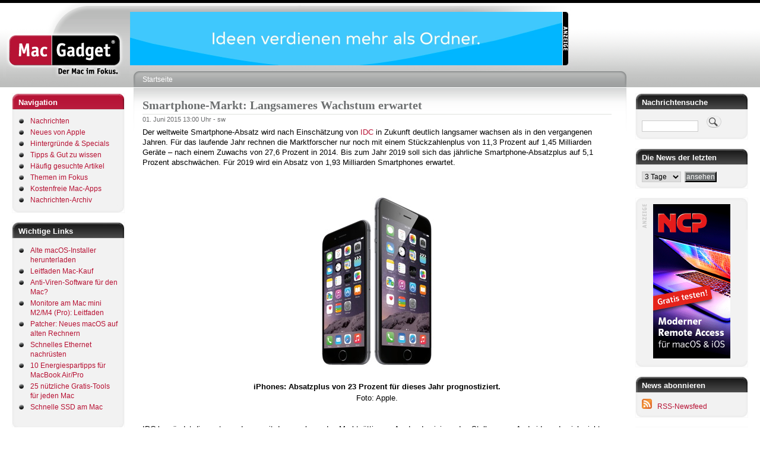

--- FILE ---
content_type: text/html; charset=UTF-8
request_url: https://www.macgadget.de/News/2015/06/01/Smartphone-Markt-Langsameres-Wachstum-erwartet
body_size: 9021
content:
<!DOCTYPE html>
<html lang="de" dir="ltr">
  <head>
    <meta charset="utf-8" />
<meta name="Generator" content="Drupal 11 (https://www.drupal.org)" />
<meta name="HandheldFriendly" content="true" />
<link rel="icon" href="/favicon.ico" type="image/vnd.microsoft.icon" />
<link rel="canonical" href="https://www.macgadget.de/News/2015/06/01/Smartphone-Markt-Langsameres-Wachstum-erwartet" />
<link rel="shortlink" href="https://www.macgadget.de/node/31654" />

    <title>Smartphone-Markt: Langsameres Wachstum erwartet | MacGadget</title>
    <link rel="stylesheet" media="all" href="/sites/default/files/css/css_nB-TzKeC_jZVWgwpOtiVGVGP4wHk0zR-4_-pmqNabX8.css?delta=0&amp;language=de&amp;theme=macgadget&amp;include=eJw1jEEKwCAMBD9k8U1RlyAkCm4u9vWVlt5mGJhqQu5chEj1YwcpCv4-ZjttLhxaLtZvJJeq0hSR1WYRuxjb-tDEzYC_vwdSqyM8" />
<link rel="stylesheet" media="all" href="/sites/default/files/css/css_U5hCtVmlc9DkzMfSyeQ8VbchHNfzgU2d6rMqvB3nQjA.css?delta=1&amp;language=de&amp;theme=macgadget&amp;include=eJw1jEEKwCAMBD9k8U1RlyAkCm4u9vWVlt5mGJhqQu5chEj1YwcpCv4-ZjttLhxaLtZvJJeq0hSR1WYRuxjb-tDEzYC_vwdSqyM8" />
<link rel="stylesheet" media="print" href="/sites/default/files/css/css_iT_xzomqReUHyu_D2nLiu1h-OFXASiI_cmEMTGXayok.css?delta=2&amp;language=de&amp;theme=macgadget&amp;include=eJw1jEEKwCAMBD9k8U1RlyAkCm4u9vWVlt5mGJhqQu5chEj1YwcpCv4-ZjttLhxaLtZvJJeq0hSR1WYRuxjb-tDEzYC_vwdSqyM8" />
<link rel="stylesheet" media="all" href="/sites/default/files/css/css_NrUhKEf9KWFwPBt3p0s9M57NrNTnWeMCzQWKU-zY9xA.css?delta=3&amp;language=de&amp;theme=macgadget&amp;include=eJw1jEEKwCAMBD9k8U1RlyAkCm4u9vWVlt5mGJhqQu5chEj1YwcpCv4-ZjttLhxaLtZvJJeq0hSR1WYRuxjb-tDEzYC_vwdSqyM8" />

    
    <meta name="description" content="MacGadget liefert Nachrichten, Tipps und Hintergründe zu Apple, Mac, macOS, iPhone, iOS und iPad"/>
    <meta name="keywords" content="Mac News, Apple News, iPhone News, macOS 26, MacBook Pro M5, iPhone Air, iPhone 17, AirPods Pro 3"/>
  </head>
  <body class="layout-two-sidebars path-node page-node-type-article">
        <a href="#main-content" class="visually-hidden focusable skip-link">
      Direkt zum Inhalt
    </a>
    
      <div class="dialog-off-canvas-main-canvas" data-off-canvas-main-canvas>
    <div id="page-wrapper">
  <div id="page">
    <header id="header" class="header" role="banner" aria-label="Kopfzeile der Website">
      <div class="section layout-container clearfix">
          <div id="logo-floater">
            <h1><a href="/" title="MacGadget"><img src="/themes/custom/macgadget/images/logo.gif" alt="MacGadget" id="logo" width="213" height="126"><span>MacGadget</span></a></h1>        </div>

          <div id="banner-floater">
                        <div class='content_ad_center'><div class='content_ad abc' id='mgbanner_zone_9'><iframe title='Zone 9' src='/mgbanner/banner/9' frameborder='0' width='728' height='90' style='overflow:hidden;' scrolling='no'></iframe></div></div>
          </div>
      </div>
    </header>
          <div class="highlighted">
        <aside class="layout-container section clearfix" role="complementary">
            <div class="region region-highlighted">
    <div data-drupal-messages-fallback class="hidden"></div>

  </div>

        </aside>
      </div>
            <div id="main-wrapper" class="layout-main-wrapper layout-container clearfix">
      <div id="main" class="layout-main clearfix">
                                <div id="sidebar-first" class="column sidebar">
              <aside class="section" role="complementary">
                    <div class="region region-sidebar-first">
    <nav role="navigation" aria-labelledby="block-macgadget-tools-menu" id="block-macgadget-tools" class="block block-menu navigation menu--tools">
      
  <h2 id="block-macgadget-tools-menu">Navigation</h2>
  

      <div class="content">
        <div class="menu-toggle-target menu-toggle-target-show" id="show-block-macgadget-tools"></div>
    <div class="menu-toggle-target" id="hide-block-macgadget-tools"></div>
    <a class="menu-toggle" href="#show-block-macgadget-tools">&mdash; Navigation anzeigen</a>
    <a class="menu-toggle menu-toggle--hide" href="#hide-block-macgadget-tools">Ausblenden &mdash; Navigation</a>
    
                <ul class="clearfix menu menu--level-1">
                    <li class="menu-item">
        <a href="/index.php/" data-drupal-link-system-path="&lt;front&gt;">Nachrichten</a>
              </li>
                <li class="menu-item">
        <a href="/index.php/neues-von-apple" data-drupal-link-system-path="taxonomy/term/2">Neues von Apple</a>
              </li>
                <li class="menu-item">
        <a href="/index.php/hintergr%C3%BCnde-und-specials" data-drupal-link-system-path="taxonomy/term/6">Hintergründe &amp; Specials</a>
              </li>
                <li class="menu-item">
        <a href="/index.php/tipps-und-tricks" data-drupal-link-system-path="taxonomy/term/21">Tipps &amp; Gut zu wissen</a>
              </li>
                <li class="menu-item">
        <a href="/index.php/Haeufig-gesuchte-Artikel" data-drupal-link-system-path="node/50021">Häufig gesuchte Artikel</a>
              </li>
                <li class="menu-item">
        <a href="/index.php/themen-im-fokus" data-drupal-link-system-path="node/36089">Themen im Fokus</a>
              </li>
                <li class="menu-item">
        <a href="/index.php/kostenfreie-mac-software" data-drupal-link-system-path="node/148">Kostenfreie Mac-Apps</a>
              </li>
                <li class="menu-item">
        <a href="/index.php/mgarchiv" data-drupal-link-system-path="mgarchiv">Nachrichten-Archiv</a>
              </li>
        </ul>
  


  </div>
</nav>
<div id="block-wichtigelinks" class="block block-block-content block-block-contentec0a3019-5930-4360-853c-5859d369dfb8">
  
      <h2>Wichtige Links</h2>
    
      <div class="content">
      
            <div class="clearfix text-formatted field field--name-body field--type-text-with-summary field--label-hidden field__item"><ul>
<li><a href="https://www.macgadget.de/News/2023/09/28/Alte-macOS-Hauptversionen-herunterladen">Alte macOS-Installer herunterladen</a></li>
<li><a href="https://www.macgadget.de/News/2024/02/16/Mac-Kauf-Kleiner-Leitfaden-zur-CPU-SSD-und-RAM-Ausstattung">Leitfaden Mac-Kauf</a></li>
<li><a href="https://www.macgadget.de/News/2022/07/25/Benoetige-ich-eine-Anti-Viren-Software-fuer-meinen-Mac">Anti-Viren-Software für den Mac?</a></li>
<li><a href="https://www.macgadget.de/News/2023/02/13/Monitore-am-Mac-mini-M2-Pro-Ein-kleiner-Leitfaden">Monitore am Mac mini M2/M4 (Pro): Leitfaden </a></li>
<li><a href="https://www.macgadget.de/News/2023/10/04/Neues-Leben-fuer-alte-Macs-OpenCore-Legacy-Patcher-10-mit-Unterstuetzung-fuer-macOS">Patcher: Neues macOS auf alten Rechnern</a></li>
<li><a href="https://www.macgadget.de/News/2022/11/03/Schnelles-Ethernet-am-Mac-Mit-USB-Adapter-kostenguenstig-nachruesten">Schnelles Ethernet nachrüsten</a></li>
<li><a href="https://www.macgadget.de/News/2025/03/17/10-Energiespartipps-fuer-MacBook-Air-und-MacBook-Pro">10 Energiespartipps für MacBook Air/Pro</a></li>
<li><a href="https://www.macgadget.de/News/2024/10/10/25-nuetzliche-Gratis-Tools-fuer-jeden-Mac">25 nützliche Gratis-Tools für jeden Mac</a></li>
<li><a href="https://www.macgadget.de/News/2023/04/14/Externe-SSD-am-Mac-Thunderbolt-statt-USB-sorgt-fuer-mehr-Leistung">Schnelle SSD am Mac</a></li>
</ul>
</div>
      
    </div>
  </div>
<div id="block-werbung" class="block block-block-content block-block-content7caaa059-b159-4ecc-be61-51e9f65afe15">
  
      <h2>Anzeige</h2>
    
      <div class="content">
      
            <div class="clearfix text-formatted field field--name-body field--type-text-with-summary field--label-hidden field__item"><div align="center" class="content_ad">&nbsp;</div>
<div align="center"><a href="https://www.lemkesoft.de/produkte/graphicconverter/" target="_blank"><img alt="GraphicConverter" height="600" src="/werbebanner/graphicconverter.png" width="160" loading="lazy"></a><br>
&nbsp;</div>
</div>
      
    </div>
  </div>
<div id="block-appleneuheiten" class="block block-block-content block-block-contenta8c92abc-f38c-4eeb-8824-62f44b5eafa5">
  
      <h2>Apple-Neuheiten</h2>
    
      <div class="content">
      
            <div class="clearfix text-formatted field field--name-body field--type-text-with-summary field--label-hidden field__item"><ul>
<li><a href="https://www.macgadget.de/News/2025/10/15/Apple-nennt-Einzelheiten-zum-neuen-M5-Prozessor">M5-Prozessor</a></li>
<li><a href="https://www.macgadget.de/News/2025/10/15/Apple-stellt-MacBook-Pro-M5-zu-niedrigerem-Preis-vor">MacBook Pro M5</a></li>
<li><a href="https://www.macgadget.de/News/2025/10/06/Apple-Powerbeats-Fit-jetzt-erhaeltlich">Powerbeats Fit</a></li>
<li><a href="https://www.macgadget.de/News/2025/09/09/Apple-kuendigt-AirPods-Pro-3-mit-mehreren-Verbesserungen-an">AirPods Pro 3</a></li>
<li><a href="https://www.macgadget.de/News/2025/09/09/Apple-stellt-iPhone-Air-iPhone-17-und-iPhone-17-Pro-Max-vor">iPhone Air</a></li>
<li><a href="https://www.macgadget.de/News/2025/09/09/Apple-stellt-iPhone-Air-iPhone-17-und-iPhone-17-Pro-Max-vor">iPhone-17-Serie</a></li>
<li><a href="https://www.macgadget.de/News/2025/09/09/Apple-Watch-Series-11-und-Apple-Watch-Ultra-3-warnen-bei-Bluthochdruck">Apple Watch Series 11</a></li>
<li><a href="https://www.macgadget.de/News/2025/09/09/Apple-Watch-Series-11-und-Apple-Watch-Ultra-3-warnen-bei-Bluthochdruck">Apple Watch Ultra 3/SE 3</a></li>
<li><a href="https://www.macgadget.de/News/2025/09/15/Apple-macOS-260-macOS-157-und-macOS-148-stehen-zum-Download-bereit">macOS Tahoe 26</a></li>
<li><a href="https://www.macgadget.de/News/2025/09/16/Apple-Neue-Firmware-fuer-die-AirPods-4-und-die-AirPods-Pro-2-ist-fertig">Neue AirPods-Funktionen</a></li>

</ul>
</div>
      
    </div>
  </div>
<div id="block-macgadget-empfehlungenderredaktion" class="block block-block-content block-block-content8fa71dab-ef62-4cdb-99ec-47fab12706a4">
  
      <h2>Tipps &amp; Gut zu wissen</h2>
    
      <div class="content">
      
            <div class="clearfix text-formatted field field--name-body field--type-text-with-summary field--label-hidden field__item"><ul>
<li><a href="https://www.macgadget.de/News/2026/01/08/Update-fuer-FluidVoice-Diktieren-und-Transkribieren-mit-dem-Mac">FluidVoice: Open-Source-Diktiersoftware</a></li>
<li><a href="https://www.macgadget.de/News/2025/11/07/TRex-Kostenlose-OCR-Texterkennung-fuer-den-Mac-nutzt-Tesseract">Kostenlose OCR-Texterkennung</a></li>
<li><a href="https://www.macgadget.de/News/2025/09/18/Apple-stellt-deutsches-Benutzerhandbuch-zu-macOS-Tahoe-26-bereit">macOS Tahoe 26 Handbuch</a></li>
<li><a href="https://www.macgadget.de/News/2025/09/26/macOS-Tahoe-26-Launchpad-Ersatz-einfach-gemacht">macOS Tahoe 26: Launchpad-Ersatz</a></li>
<li><a href="https://www.macgadget.de/News/2025/09/08/Aus-fuer-macOS-Ventura-13-Apple-schiebt-die-Versionsreihe-aufs-Abstellgleis">macOS 13: Support-Ende</a></li>
<li><a href="https://www.macgadget.de/News/2025/09/17/Apple-stellt-deutsches-Benutzerhandbuch-zu-iOS-26-bereit">iOS 26 Handbuch</a></li>
<li><a href="https://www.macgadget.de/News/2025/07/31/Altes-iPhone-als-Ueberwachungskamera-nutzen-Alfred-Home-Security-Camera-macht-es">Altes iPhone als Überwachungskamera</a></li>
<li><a href="https://www.macgadget.de/News/2025/07/02/Pale-Moon-in-neuer-Version-Aktueller-Web-Browser-fuer-alte-Macs">Aktueller Web-Browser für alte Macs</a></li>
<li><a href="https://www.macgadget.de/News/2025/12/29/Flora-Incognita-Kostenlose-iPhone-App-zur-Pflanzenbestimmung-erhaelt-Verbesserungen">Gratis-App zur Pflanzenbestimmung</a></li>
</ul>
</div>
      
    </div>
  </div>
<div id="block-hintergrunde" class="block block-block-content block-block-content18783356-244e-450c-b612-50825f42e937">
  
      <h2>Hintergründe</h2>
    
      <div class="content">
      
            <div class="clearfix text-formatted field field--name-body field--type-text-with-summary field--label-hidden field__item"><ul>
<li><a href="https://www.macgadget.de/News/2025/09/16/macOS-Tahoe-26-Apple-entfernt-Unterstuetzung-fuer-FireWire-Geraete">macOS Tahoe 26: Keine FireWire-Unterstützung</a></li>
<li><a href="https://www.macgadget.de/News/2025/09/26/Apple-Time-Capsule-wird-ab-macOS-27-nicht-mehr-unterstuetzt">macOS 27 ohne Time-Capsule-Unterstützung</a></li>
<li><a href="https://www.macgadget.de/News/2025/09/19/macOS-Tahoe-26-Vorletzte-Hauptversion-mit-voller-Rosetta-2-Unterstuetzung">Rosetta 2 nur noch für Übergangszeit</a></li>
<li><a href="https://www.macgadget.de/News/2025/11/21/Wi-Fi-8-Naechste-Version-des-Funkstandards-verspricht-zuverlaessigere-Verbindungen">Wi-Fi 8 verspricht zuverlässigere Verbindungen</a></li>
<li><a href="https://www.macgadget.de/News/2025/10/17/Apple-iPhone-Mirroring-weiterhin-nicht-in-der-EU-verfuegbar">Weiter kein iPhone-Mirroring in der EU</a></li>
<li><a href="https://www.macgadget.de/News/2025/11/12/Bluetooth-62-soll-Latenz-reduzieren-und-Sicherheit-erhoehen">Bluetooth 6.2 soll Latenz reduzieren und Sicherheit erhöhen</a></li>
<li><a href="https://www.macgadget.de/News/2025/11/20/Smart-Home-Standard-Matter-Version-15-unterstuetzt-Kameras">Matter: Version 1.5 unterstützt Kameras</a></li>
<li><a href="https://www.macgadget.de/News/2023/12/05/Uebersicht-Aktuelle-Spiele-Neuerscheinungen-fuer-macOS">Neue Spiele für macOS</a></li>
</ul>
</div>
      
    </div>
  </div>

  </div>

              </aside>
            </div>
                  <main id="content" class="column main-content" role="main">
          <section class="section">
            <a id="main-content" tabindex="-1"></a>
            <div class="right-corner">
              <div class="left-corner">
                  <div class="region region-breadcrumb">
    <div id="block-macgadget-breadcrumbs" class="block block-system block-system-breadcrumb-block">
  
    
      <div class="content">
        <nav class="breadcrumb" role="navigation" aria-labelledby="system-breadcrumb">
    <h2 id="system-breadcrumb" class="visually-hidden">Pfadnavigation</h2>
    <ol>
          <li>
                  <a href="/">Startseite</a>
              </li>
        </ol>
  </nav>

    </div>
  </div>

  </div>

                  <div class="region region-content">
    <div id="block-macgadget-page-title" class="block block-core block-page-title-block">
  
    
      <div class="content">
      
  <h1 class="title page-title"><span class="field field--name-title field--type-string field--label-hidden">Smartphone-Markt: Langsameres Wachstum erwartet</span>
</h1>


    </div>
  </div>
<div id="block-macgadget-content" class="block block-system block-system-main-block">
  
    
      <div class="content">
      
<article data-history-node-id="31654" class="node node--type-article node--promoted node--view-mode-full clearfix">
        <div class='story-type-top-news'>
      <header>
    
        
          <div class="node__meta">
        <article class="profile">
  </article>

        <span>
                                                                        <span class="mg-node-date">01. Juni 2015 </span>13:00 Uhr - <span class="field field--name-uid field--type-entity-reference field--label-hidden"><span>sw</span></span>

        </span>
        
      </div>
      </header>
  <div class="node__content clearfix">
      
            <div class="clearfix text-formatted field field--name-body field--type-text-with-summary field--label-hidden field__item"><p>Der weltweite Smartphone-Absatz wird nach Einschätzung von <a href="http://www.idc.com/" target="_blank">IDC</a> in Zukunft deutlich langsamer wachsen als in den vergangenen Jahren. Für das laufende Jahr rechnen die Marktforscher nur noch mit einem Stückzahlenplus von 11,3 Prozent auf 1,45 Milliarden Geräte – nach einem Zuwachs von 27,6 Prozent in 2014. Bis zum Jahr 2019 soll sich das jährliche Smartphone-Absatzplus auf 5,1 Prozent abschwächen. Für 2019 wird ein Absatz von 1,93 Milliarden Smartphones erwartet.</p>
<!--break--><p><br></p>
<div align="center"><img src="https://www.macgadget.de/img15/iphone_6.jpg" alt="iPhone 6" height="288" width="192" loading="lazy"><br><br><b>iPhones: Absatzplus von 23 Prozent für dieses Jahr prognostiziert.</b><br>Foto: Apple.</div>
<p><br><br>
IDC begründet dies unter anderem mit der zunehmenden Marktsättigung. An der dominierenden Stellung von Android werde sich nichts ändern, so die Analysten. Der Marktanteil des Google-Mobilbetriebssystems soll in diesem Jahr bei 79,4 Prozent liegen, gefolgt von iOS mit 16,4 Prozent und Windows Phone mit 3,2 Prozent. Für das Jahr 2019 erwartet IDC einen Android-Marktanteil von 79 Prozent, gefolgt von iOS mit 14,2 Prozent und Windows Phone mit 5,4 Prozent.</p>
<p>Zumindest in diesem Jahr werde Apple jedoch stärker wachsen als der Gesamtmarkt, prognostiziert IDC. Die Marktforscher rechnen mit einem iPhone-Absatzplus von 23 Prozent gegenüber dem Vorjahr. Der Großteil von Apples Userbasis nutze noch ältere iPhone-Modelle, was dem Hersteller große Absatzchancen eröffne, so IDC.</p>
</div>
      
            <div class="node__links">
          <ul class="links inline">
              
                        </ul>
      </div>
  </div>
    </div>
    
</article>


    </div>
  </div>

  </div>

                <footer class="site-footer">
                  <div class="layout-container">
                                                                    <div class="site-footer__bottom">
                              <div class="region region-footer-fifth">
    <div id="block-macgadget-websiteinformationen" class="block block-block-content block-block-content815d7261-289a-4464-8b37-57d9da016d36">
  
    
      <div class="content">
      
            <div class="clearfix text-formatted field field--name-body field--type-text-with-summary field--label-hidden field__item"><p><a href="https://www.macgadget.de/Seite/ImpressumKontakt">Impressum</a> - <a href="/datenschutzerklaerung">Datenschutz</a> - <a href="https://www.macgadget.de/Feedback">Leser-Feedback</a> - <a href="https://www.macgadget.de/Seite/Nachrichten-abonnieren">Nachrichten abonnieren</a> <a href="https://www.macgadget.de/Seite/Nachrichten-abonnieren"><img alt="RSS" height="17" src="/opensourcecontent/rss.jpg" width="17" loading="lazy"></a></p>
<p>&nbsp;</p>
<p>&nbsp;</p>
<p>Copyright © 1997 - 2026 WUNNER MEDIA.<br>
Alle Rechte vorbehalten! Vervielfältigung im Ganzen oder in Teilen<br>
ist ohne ausdrückliche Genehmigung von WUNNER MEDIA<br>
in jeglicher Form auf jedem Medium verboten.<br>
MacGadget® ist eine eingetragene Marke.</p>
</div>
      
    </div>
  </div>

  </div>

                        </div>
                                        </div>
                </footer>
              </div>
            </div>
          </section>
        </main>
                  <div id="sidebar-second" class="column sidebar">
            <aside class="section" role="complementary">
                <div class="region region-sidebar-second">
    <div class="mg-article-search-block-form block block-mg block-mg-article-search-block" data-drupal-selector="mg-article-search-block-form" id="block-macgadgetartikelsuchblock">
  
      <h2>Nachrichtensuche</h2>
    
      <div class="content">
      <form action="/News/2015/06/01/Smartphone-Markt-Langsameres-Wachstum-erwartet" method="post" id="mg-article-search-block-form" accept-charset="UTF-8">
  <div class="js-form-item form-item js-form-type-search form-type-search js-form-item-keys form-item-keys form-no-label">
      <label for="edit-keys" class="visually-hidden">Suche</label>
        <input title="Die Begriffe eingeben, nach denen gesucht werden soll." data-drupal-selector="edit-keys" type="search" id="edit-keys" name="keys" value="" size="13" maxlength="128" class="form-search" />

        </div>
<input data-drupal-selector="edit-submit" type="submit" id="edit-submit" value="" class="button js-form-submit form-submit" />
<input autocomplete="off" data-drupal-selector="form-dfskoelzatgwyov2pi-luwenru4mnckvx-yb0vfbszq" type="hidden" name="form_build_id" value="form-dFskOElZATGwYOv2pi-luWenrU4MncKvX_yB0vfBsZQ" />
<input data-drupal-selector="edit-mg-article-search-block-form" type="hidden" name="form_id" value="mg_article_search_block_form" />

</form>

    </div>
  </div>
<div class="mgarchive-block-form block block-mgarchive block-mgarchive-block" data-drupal-selector="mgarchive-block-form" id="block-macgadget-newsofthelastxdaysblock">
  
      <h2>Die News der letzten</h2>
    
      <div class="content">
      <form action="/News/2015/06/01/Smartphone-Markt-Langsameres-Wachstum-erwartet" method="post" id="mgarchive-block-form" accept-charset="UTF-8">
  <div class="js-form-item form-item js-form-type-select form-type-select js-form-item-days form-item-days form-no-label">
        <select data-drupal-selector="edit-days" id="edit-days" name="days" class="form-select"><option value="3" selected="selected">3 Tage</option><option value="7">7 Tage</option><option value="14">14 Tage</option><option value="30">30 Tage</option></select>

        </div>
<input data-drupal-selector="edit-submit" type="submit" id="edit-submit--2" name="op" value="ansehen" class="button js-form-submit form-submit" />
<input autocomplete="off" data-drupal-selector="form-em07i0mvyvp1pbtobvlnigqong1f23sccw8cpspvjba" type="hidden" name="form_build_id" value="form-em07I0MVYvp1PBTObvLNIgqOnG1f23SCCW8cpsPVjBA" />
<input data-drupal-selector="edit-mgarchive-block-form" type="hidden" name="form_id" value="mgarchive_block_form" />

</form>

    </div>
  </div>
<div id="block-macgadget-bannerblockforzonerechtespalte1banner" class="block block-mgbanner block-mgbanner-block7">
  
    
      <div class="content">
      <div class='content_ad_center'><div class='content_ad' id='mgbanner_zone_7'><a href="/mgbanner/target/eyJiYW5uZXJfaWQiOiI3Iiwiem9uZV9pZCI6IjciLCJ0aW1lc3RhbXAiOjB9" target="_blank"><img src="/werbebanner/ncp_neu.gif?x=1769230275" alt="NCP rechte Spalte" width="130" height="130" /></a></div></div>
    </div>
  </div>
<div id="block-rssnewsfeed" class="block block-block-content block-block-contente5aaf840-b591-4c56-ad19-7889367adbfa">
  
      <h2>News abonnieren</h2>
    
      <div class="content">
      
            <div class="clearfix text-formatted field field--name-body field--type-text-with-summary field--label-hidden field__item"><p><a href="https://www.macgadget.de/Seite/Nachrichten-abonnieren"><img alt="RSS" height="17" src="/opensourcecontent/rss.jpg" width="17" loading="lazy"></a>&nbsp; &nbsp;<a href="https://www.macgadget.de/Seite/Nachrichten-abonnieren">RSS-Newsfeed</a></p>
</div>
      
    </div>
  </div>
<div id="block-anzeige2" class="block block-block-content block-block-content21300056-0101-4390-a2dc-52cd6c811711">
  
      <h2>Anzeige</h2>
    
      <div class="content">
      
            <div class="clearfix text-formatted field field--name-body field--type-text-with-summary field--label-hidden field__item"><div align="center" class="content_ad">&nbsp;</div>
<div align="center"><a href="https://eternalstorms.at/yoink/mac" target="_blank"><img alt="Yoink" height="600" src="/werbebanner/yoink.jpg" width="160" loading="lazy"></a><br>
&nbsp;</div>
</div>
      
    </div>
  </div>
<div id="block-macgadget-neuesteappleupdates" class="block block-block-content block-block-content001eceeb-30ea-47ad-b6d3-d75d6e1067bb">
  
      <h2>Neueste Apple-Updates</h2>
    
      <div class="content">
      
            <div class="clearfix text-formatted field field--name-body field--type-text-with-summary field--label-hidden field__item"><ul>
<li><a href="https://www.macgadget.de/News/2026/01/14/Apple-stellt-Firmware-Update-fuer-AirPods-Pro-3-bereit">AirPods-Pro-3-Firmware</a></li>
<li><a href="https://www.macgadget.de/News/2025/12/17/Apple-GarageBand-fuer-macOS-in-neuer-Version-verfuegbar">GarageBand 10.4.13</a></li>
<li><a href="https://www.macgadget.de/News/2025/12/12/Apple-macOS-Tahoe-262-macOS-Sequoia-1573-und-macOS-Sonoma-1483-sind-fertig">macOS Tahoe 26.2</a></li>
<li><a href="https://www.macgadget.de/News/2025/12/12/Apple-macOS-Tahoe-262-macOS-Sequoia-1573-und-macOS-Sonoma-1483-sind-fertig">macOS Sequoia 15.7.3</a></li>
<li><a href="https://www.macgadget.de/News/2025/12/12/Apple-macOS-Tahoe-262-macOS-Sequoia-1573-und-macOS-Sonoma-1483-sind-fertig">macOS Sonoma 14.8.3</a></li>
<li><a href="https://www.macgadget.de/News/2025/12/12/Apple-veroeffentlicht-Finalversion-von-iOSiPadOS-262">iOS/iPadOS 26.2</a></li>
<li><a href="https://www.macgadget.de/News/2025/12/12/Apple-veroeffentlicht-Finalversion-von-iOSiPadOS-262">iOS/iPadOS 18.7.3</a></li>
<li><a href="https://www.macgadget.de/News/2025/12/12/Apple-watchOS-262-tvOS-262-und-HomePod-Software-262-erschienen">watchOS 26.2</a></li>
<li><a href="https://www.macgadget.de/News/2025/12/12/Apple-watchOS-262-tvOS-262-und-HomePod-Software-262-erschienen">tvOS 26.2</a></li>
<li><a href="https://www.macgadget.de/News/2025/12/12/Apple-watchOS-262-tvOS-262-und-HomePod-Software-262-erschienen">HomePod-Software 26.2</a></li>
<li><a href="https://www.macgadget.de/News/2025/12/15/Apple-veroeffentlicht-Entwicklungsumgebung-Xcode-in-Version-262">Xcode 26.2</a></li>
<li><a href="https://www.macgadget.de/News/2025/11/19/Apple-veroeffentlicht-Firmware-Update-fuer-Magic-Keyboard-und-Magic-Trackpad">Magic Trackpad / Keyboard Firmware</a></li>
<li><a href="https://www.macgadget.de/News/2025/11/18/Apple-Configurator-Update-erweitert-Geraete-Unterstuetzung">Apple Configurator 2.19</a></li>
<li><a href="https://www.macgadget.de/News/2025/11/14/Apple-behebt-Sicherheitsluecke-in-Final-Cut-Pro-Begleitprogramm-Compressor">Compressor 4.11.1</a></li>
</ul>
</div>
      
    </div>
  </div>
<div id="block-macgadget-neuesvonapple" class="block block-block-content block-block-content6cbbc908-392e-4fe3-ba61-811bfb77e322">
  
      <h2>Apple-Ankündigungen</h2>
    
      <div class="content">
      
            <div class="clearfix text-formatted field field--name-body field--type-text-with-summary field--label-hidden field__item"><ul>
<li><a href="https://www.macgadget.de/News/2025/12/22/Apple-erklaert-Live-Uebersetzung-mit-AirPods">Apple: Live-Übersetzung für AirPods startet in EU</a></li>
<li><a href="https://www.macgadget.de/News/2025/11/07/Apple-App-Store-fuer-Mac-iPhone-und-iPad-jetzt-via-Web-zugaenglich">Apple-App-Store mit Web-Oberfläche</a></li>
<li><a href="https://www.macgadget.de/News/2025/10/31/Apple-vermeldet-Umsatzplus-Mac-Sparte-legt-deutlich-zu">Apple vermeldet Umsatzplus, Mac-Sparte legt deutlich zu</a></li>
<li><a href="https://www.macgadget.de/News/2025/10/13/Apple-Clips-App-fuer-iPhone-und-iPad-eingestellt">Apple: Clips-App für iOS/iPadOS eingestellt</a></li>
<li><a href="https://www.macgadget.de/News/2025/09/16/Apple-Sport-App-fuer-iPhone-ab-sofort-auch-in-Deutschland-verfuegbar">Apple: Sport-App für iPhone jetzt auch in Deutschland verfügbar</a></li>
<li><a href="https://www.macgadget.de/News/2025/08/08/Apple-stockt-Investitionen-in-den-USA-um-100-Milliarden-Dollar-auf">Apple stockt US-Investitionen um 100 Milliarden Dollar auf</a></li>
<li><a href="https://www.macgadget.de/News/2025/08/08/Apple-Displayglas-fuer-iPhone-und-Apple-Watch-wird-kuenftig-ausschliesslich-in-USA">Apple: Displayglas für iPhone und Apple Watch wird künftig ausschließlich in USA produziert</a></li>
<li><a href="https://www.macgadget.de/News/2025/07/15/Seltene-Erden-Apple-und-MP-Materials-errichten-Recyclinganlage-in-Kalifornien">Seltene Erden: Apple und MP Materials errichten Recyclinganlage in Kalifornien</a></li>
<li><a href="https://www.macgadget.de/News/2025/06/16/Apple-startet-Reparaturprogramm-fuer-den-Mac-mini-M2">Apple startet Reparaturprogramm für den Mac mini M2</a></li>
</ul>
</div>
      
    </div>
  </div>

  </div>

            </aside>
          </div>
              </div>
    </div>
      </div>
</div>

  </div>

    
    <script>
        window.onload = function() {
            var adBlockEnabled = false;
            var testAd = document.createElement('div');
            testAd.innerHTML = '&nbsp;';
            testAd.className = 'adsbox banner-floater ads prebid content_ad';
            testAd.id = 'banner-floater';
            document.body.appendChild(testAd);
            window.setTimeout(function () {
                if (testAd.offsetHeight === 0) {
                    adBlockEnabled = true;
                    jQuery("#block-adblockwarnung").css( "display", "block" );
                }
                testAd.remove();
                console.log('AdBlock Enabled? ', adBlockEnabled)
            }, 100);
        };
    </script>
    
  </body>
</html>


--- FILE ---
content_type: text/html; charset=UTF-8
request_url: https://www.macgadget.de/mgbanner/banner/9
body_size: 81
content:
<body style='margin:0;padding:0;'><a href="/mgbanner/target/eyJiYW5uZXJfaWQiOiIxNyIsInpvbmVfaWQiOiI5IiwidGltZXN0YW1wIjowfQ==" target="_blank"><img src="/werbebanner/devontechnologies2.gif?x=1769230276" alt="DEVONtechnologies" width="728" height="90" /></a></body>